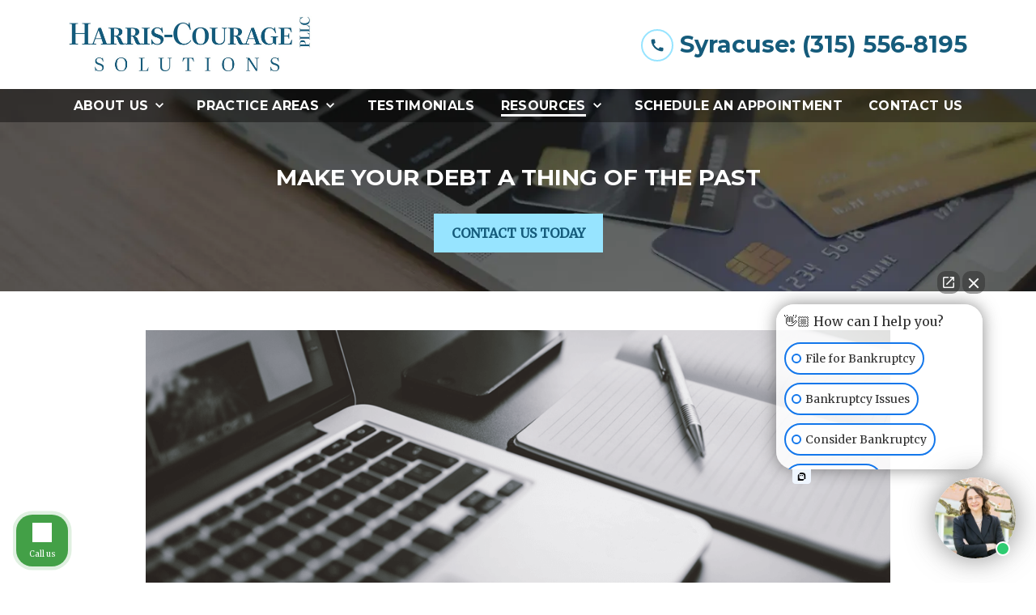

--- FILE ---
content_type: text/html
request_url: https://www.harrisbankruptcy.com/resources/blog/5-ways-to-make-money-that-wont-cost-you-a-dime/
body_size: 17617
content:


<!DOCTYPE html>
<html lang="en" prefix="og: https://ogp.me/ns#">

<head>
  <link rel="preconnect" href="https://res.cloudinary.com" />
      <link rel="preconnect" href="https://fonts.googleapis.com">
    <link rel="preconnect" href="https://fonts.gstatic.com" crossorigin>

    <link rel="preload" as="style" href="https://fonts.googleapis.com/css2?family=Montserrat:wght@700&amp;family=Merriweather&amp;display=swap" />
    <link rel="stylesheet" href="https://fonts.googleapis.com/css2?family=Montserrat:wght@700&amp;family=Merriweather&amp;display=swap" media="print" onload="this.media='all'" />
    <noscript>
        <link rel="stylesheet" href="https://fonts.googleapis.com/css2?family=Montserrat:wght@700&amp;family=Merriweather&amp;display=swap" />
    </noscript>


  <script type='application/ld+json'>
    {
      "@context": "http://schema.org",
      "@graph": [
        {
            "@context": "http://schema.org",
            "@type": "BlogPosting",
            "headline": "5 Ways to Make Money That Won\u2019t Cost You A Dime",
            "url": "https://harrisbankruptcy.com/resources/blog/5-ways-to-make-money-that-wont-cost-you-a-dime/",
            "articleSection": "",
            "datePublished": "2015-08-13T00:00:00Z",
            "description": "5 Ways to Make Money That Won\u2019t Cost You A Dime",
            "image": "https://d11o58it1bhut6.cloudfront.net/production/880/transformed/f_auto-q_70-w_1140/v1/880/blog_post_default_featured_image-64c36345.png"
},
        {
            "@context": "http://schema.org/",
            "@graph": [
                        {
                                    "@type": "Organization",
                                    "name": "Harris-Courage, PLLC",
                                    "url": "http://www.harrisbankruptcy.com",
                                    "logo": "https://res.cloudinary.com/debi2p5ek/image/upload/v1761578312/880/84953-harris-logo-2664987e.jpg"
                        },
                        {
                                    "@type": "LegalService",
                                    "parentOrganization": {
                                                "name": "Harris-Courage, PLLC"
                                    },
                                    "name": "Harris-Courage, PLLC",
                                    "address": {
                                                "@type": "PostalAddress",
                                                "addressCountry": "US",
                                                "addressLocality": "East Syracuse",
                                                "addressRegion": "NY",
                                                "postalCode": "13057",
                                                "streetAddress": "6713 Collamer RD Ste 1"
                                    },
                                    "telephone": "(315) 445-5608",
                                    "faxNumber": "(315) 445-0738",
                                    "openingHoursSpecification": [
                                                {
                                                            "@type": "OpeningHoursSpecification",
                                                            "dayOfWeek": "Mon",
                                                            "opens": "9:00 AM ",
                                                            "closes": " 5:00 PM"
                                                },
                                                {
                                                            "@type": "OpeningHoursSpecification",
                                                            "dayOfWeek": "Tue",
                                                            "opens": "9:00 AM ",
                                                            "closes": " 5:00 PM"
                                                },
                                                {
                                                            "@type": "OpeningHoursSpecification",
                                                            "dayOfWeek": "Wed",
                                                            "opens": "9:00 AM ",
                                                            "closes": " 5:00 PM"
                                                },
                                                {
                                                            "@type": "OpeningHoursSpecification",
                                                            "dayOfWeek": "Thu",
                                                            "opens": "9:00 AM ",
                                                            "closes": " 5:00 PM"
                                                },
                                                {
                                                            "@type": "OpeningHoursSpecification",
                                                            "dayOfWeek": "Fri",
                                                            "opens": "9:00 AM ",
                                                            "closes": " 5:00 PM"
                                                }
                                    ],
                                    "geo": {
                                                "@type": "GeoCoordinates",
                                                "latitude": "43.10559494",
                                                "longitude": "-76.05757337"
                                    }
                        },
                        {
                                    "@type": "LegalService",
                                    "parentOrganization": {
                                                "name": "Harris-Courage, PLLC"
                                    },
                                    "name": "Harris-Courage, PLLC",
                                    "address": {
                                                "@type": "PostalAddress",
                                                "addressCountry": "US",
                                                "addressLocality": "Auburn",
                                                "addressRegion": "NY",
                                                "postalCode": "13021",
                                                "streetAddress": "2 State St Ste 104"
                                    },
                                    "telephone": "(315) 282-1070",
                                    "faxNumber": null,
                                    "openingHoursSpecification": [
                                                {
                                                            "@type": "OpeningHoursSpecification",
                                                            "dayOfWeek": "Mon",
                                                            "opens": "9:00 AM ",
                                                            "closes": " 5:00 PM"
                                                },
                                                {
                                                            "@type": "OpeningHoursSpecification",
                                                            "dayOfWeek": "Tue",
                                                            "opens": "9:00 AM ",
                                                            "closes": " 5:00 PM"
                                                },
                                                {
                                                            "@type": "OpeningHoursSpecification",
                                                            "dayOfWeek": "Wed",
                                                            "opens": "9:00 AM ",
                                                            "closes": " 5:00 PM"
                                                },
                                                {
                                                            "@type": "OpeningHoursSpecification",
                                                            "dayOfWeek": "Thu",
                                                            "opens": "9:00 AM ",
                                                            "closes": " 5:00 PM"
                                                },
                                                {
                                                            "@type": "OpeningHoursSpecification",
                                                            "dayOfWeek": "Fri",
                                                            "opens": "9:00 AM ",
                                                            "closes": " 5:00 PM"
                                                }
                                    ],
                                    "geo": {
                                                "@type": "GeoCoordinates",
                                                "latitude": "42.93151590",
                                                "longitude": "-76.56803720"
                                    }
                        },
                        {
                                    "@type": "LegalService",
                                    "parentOrganization": {
                                                "name": "Harris-Courage, PLLC"
                                    },
                                    "name": "Harris-Courage, PLLC",
                                    "address": {
                                                "@type": "PostalAddress",
                                                "addressCountry": "US",
                                                "addressLocality": "Binghamton",
                                                "addressRegion": "NY",
                                                "postalCode": "13905",
                                                "streetAddress": "1121 Upper Front St"
                                    },
                                    "telephone": "(607) 217-1226",
                                    "faxNumber": null,
                                    "openingHoursSpecification": [
                                                {
                                                            "@type": "OpeningHoursSpecification",
                                                            "dayOfWeek": "Mon",
                                                            "opens": "9:00 AM ",
                                                            "closes": " 5:00 PM"
                                                },
                                                {
                                                            "@type": "OpeningHoursSpecification",
                                                            "dayOfWeek": "Tue",
                                                            "opens": "9:00 AM ",
                                                            "closes": " 5:00 PM"
                                                },
                                                {
                                                            "@type": "OpeningHoursSpecification",
                                                            "dayOfWeek": "Wed",
                                                            "opens": "9:00 AM ",
                                                            "closes": " 5:00 PM"
                                                },
                                                {
                                                            "@type": "OpeningHoursSpecification",
                                                            "dayOfWeek": "Thu",
                                                            "opens": "9:00 AM ",
                                                            "closes": " 5:00 PM"
                                                },
                                                {
                                                            "@type": "OpeningHoursSpecification",
                                                            "dayOfWeek": "Fri",
                                                            "opens": "9:00 AM ",
                                                            "closes": " 5:00 PM"
                                                }
                                    ],
                                    "geo": {
                                                "@type": "GeoCoordinates",
                                                "latitude": "42.14765730",
                                                "longitude": "-75.90118300"
                                    }
                        },
                        {
                                    "@type": "LegalService",
                                    "parentOrganization": {
                                                "name": "Harris-Courage, PLLC"
                                    },
                                    "name": "Harris-Courage, PLLC",
                                    "address": {
                                                "@type": "PostalAddress",
                                                "addressCountry": "US",
                                                "addressLocality": "Oswego",
                                                "addressRegion": "NY",
                                                "postalCode": "13126",
                                                "streetAddress": "17 W Cayuga St"
                                    },
                                    "telephone": "(315) 326-3298",
                                    "faxNumber": null,
                                    "openingHoursSpecification": [
                                                {
                                                            "@type": "OpeningHoursSpecification",
                                                            "dayOfWeek": "Mon",
                                                            "opens": "9:00 AM ",
                                                            "closes": " 5:00 PM"
                                                },
                                                {
                                                            "@type": "OpeningHoursSpecification",
                                                            "dayOfWeek": "Tue",
                                                            "opens": "9:00 AM ",
                                                            "closes": " 5:00 PM"
                                                },
                                                {
                                                            "@type": "OpeningHoursSpecification",
                                                            "dayOfWeek": "Wed",
                                                            "opens": "9:00 AM ",
                                                            "closes": " 5:00 PM"
                                                },
                                                {
                                                            "@type": "OpeningHoursSpecification",
                                                            "dayOfWeek": "Thu",
                                                            "opens": "9:00 AM ",
                                                            "closes": " 5:00 PM"
                                                },
                                                {
                                                            "@type": "OpeningHoursSpecification",
                                                            "dayOfWeek": "Fri",
                                                            "opens": "9:00 AM ",
                                                            "closes": " 5:00 PM"
                                                }
                                    ],
                                    "geo": {
                                                "@type": "GeoCoordinates",
                                                "latitude": "43.45756780",
                                                "longitude": "-76.51232810"
                                    }
                        },
                        {
                                    "@type": "LegalService",
                                    "parentOrganization": {
                                                "name": "Harris-Courage, PLLC"
                                    },
                                    "name": "Harris-Courage, PLLC",
                                    "address": {
                                                "@type": "PostalAddress",
                                                "addressCountry": "US",
                                                "addressLocality": "Herkimer",
                                                "addressRegion": "NY",
                                                "postalCode": "13350",
                                                "streetAddress": "219 N Prospect St"
                                    },
                                    "telephone": "(315) 219-4510",
                                    "faxNumber": null,
                                    "openingHoursSpecification": [
                                                {
                                                            "@type": "OpeningHoursSpecification",
                                                            "dayOfWeek": "Mon",
                                                            "opens": "9:00 AM ",
                                                            "closes": " 5:00 PM"
                                                },
                                                {
                                                            "@type": "OpeningHoursSpecification",
                                                            "dayOfWeek": "Tue",
                                                            "opens": "9:00 AM ",
                                                            "closes": " 5:00 PM"
                                                },
                                                {
                                                            "@type": "OpeningHoursSpecification",
                                                            "dayOfWeek": "Wed",
                                                            "opens": "9:00 AM ",
                                                            "closes": " 5:00 PM"
                                                },
                                                {
                                                            "@type": "OpeningHoursSpecification",
                                                            "dayOfWeek": "Thu",
                                                            "opens": "9:00 AM ",
                                                            "closes": " 5:00 PM"
                                                },
                                                {
                                                            "@type": "OpeningHoursSpecification",
                                                            "dayOfWeek": "Fri",
                                                            "opens": "9:00 AM ",
                                                            "closes": " 5:00 PM"
                                                }
                                    ],
                                    "geo": {
                                                "@type": "GeoCoordinates",
                                                "latitude": "43.02642690",
                                                "longitude": "-74.98963010"
                                    }
                        },
                        {
                                    "@type": "LegalService",
                                    "parentOrganization": {
                                                "name": "Harris-Courage, PLLC"
                                    },
                                    "name": "Harris-Courage, PLLC",
                                    "address": {
                                                "@type": "PostalAddress",
                                                "addressCountry": "US",
                                                "addressLocality": "Cortland",
                                                "addressRegion": "NY",
                                                "postalCode": "13045",
                                                "streetAddress": "1 N Main St Ste 309"
                                    },
                                    "telephone": "(607) 753-9226",
                                    "faxNumber": null,
                                    "openingHoursSpecification": [
                                                {
                                                            "@type": "OpeningHoursSpecification",
                                                            "dayOfWeek": "Mon",
                                                            "opens": "9:00 AM ",
                                                            "closes": " 5:00 PM"
                                                },
                                                {
                                                            "@type": "OpeningHoursSpecification",
                                                            "dayOfWeek": "Tue",
                                                            "opens": "9:00 AM ",
                                                            "closes": " 5:00 PM"
                                                },
                                                {
                                                            "@type": "OpeningHoursSpecification",
                                                            "dayOfWeek": "Wed",
                                                            "opens": "9:00 AM ",
                                                            "closes": " 5:00 PM"
                                                },
                                                {
                                                            "@type": "OpeningHoursSpecification",
                                                            "dayOfWeek": "Thu",
                                                            "opens": "9:00 AM ",
                                                            "closes": " 5:00 PM"
                                                },
                                                {
                                                            "@type": "OpeningHoursSpecification",
                                                            "dayOfWeek": "Fri",
                                                            "opens": "9:00 AM ",
                                                            "closes": " 5:00 PM"
                                                }
                                    ],
                                    "geo": {
                                                "@type": "GeoCoordinates",
                                                "latitude": "42.60152320",
                                                "longitude": "-76.18019570"
                                    }
                        },
                        {
                                    "@type": "LegalService",
                                    "parentOrganization": {
                                                "name": "Harris-Courage, PLLC"
                                    },
                                    "name": "Harris-Courage, PLLC",
                                    "address": {
                                                "@type": "PostalAddress",
                                                "addressCountry": "US",
                                                "addressLocality": "Norwich",
                                                "addressRegion": "NY",
                                                "postalCode": "13815",
                                                "streetAddress": "19 Eaton Ave"
                                    },
                                    "telephone": "(607) 336-2477",
                                    "faxNumber": null,
                                    "openingHoursSpecification": [
                                                {
                                                            "@type": "OpeningHoursSpecification",
                                                            "dayOfWeek": "Mon",
                                                            "opens": "9:00 AM ",
                                                            "closes": " 5:00 PM"
                                                },
                                                {
                                                            "@type": "OpeningHoursSpecification",
                                                            "dayOfWeek": "Tue",
                                                            "opens": "9:00 AM ",
                                                            "closes": " 5:00 PM"
                                                },
                                                {
                                                            "@type": "OpeningHoursSpecification",
                                                            "dayOfWeek": "Wed",
                                                            "opens": "9:00 AM ",
                                                            "closes": " 5:00 PM"
                                                },
                                                {
                                                            "@type": "OpeningHoursSpecification",
                                                            "dayOfWeek": "Thu",
                                                            "opens": "9:00 AM ",
                                                            "closes": " 5:00 PM"
                                                },
                                                {
                                                            "@type": "OpeningHoursSpecification",
                                                            "dayOfWeek": "Fri",
                                                            "opens": "9:00 AM ",
                                                            "closes": " 5:00 PM"
                                                }
                                    ],
                                    "geo": {
                                                "@type": "GeoCoordinates",
                                                "latitude": "42.52741950",
                                                "longitude": "-75.52551750"
                                    }
                        },
                        {
                                    "@type": "LegalService",
                                    "parentOrganization": {
                                                "name": "Harris-Courage, PLLC"
                                    },
                                    "name": "Harris-Courage, PLLC",
                                    "address": {
                                                "@type": "PostalAddress",
                                                "addressCountry": "US",
                                                "addressLocality": "Oneida",
                                                "addressRegion": "NY",
                                                "postalCode": "13421",
                                                "streetAddress": "248 Main St Fl 1"
                                    },
                                    "telephone": "(315) 693-0999",
                                    "faxNumber": null,
                                    "openingHoursSpecification": [
                                                {
                                                            "@type": "OpeningHoursSpecification",
                                                            "dayOfWeek": "Mon",
                                                            "opens": "9:00 AM ",
                                                            "closes": " 5:00 PM"
                                                },
                                                {
                                                            "@type": "OpeningHoursSpecification",
                                                            "dayOfWeek": "Tue",
                                                            "opens": "9:00 AM ",
                                                            "closes": " 5:00 PM"
                                                },
                                                {
                                                            "@type": "OpeningHoursSpecification",
                                                            "dayOfWeek": "Wed",
                                                            "opens": "9:00 AM ",
                                                            "closes": " 5:00 PM"
                                                },
                                                {
                                                            "@type": "OpeningHoursSpecification",
                                                            "dayOfWeek": "Thu",
                                                            "opens": "9:00 AM ",
                                                            "closes": " 5:00 PM"
                                                },
                                                {
                                                            "@type": "OpeningHoursSpecification",
                                                            "dayOfWeek": "Fri",
                                                            "opens": "9:00 AM ",
                                                            "closes": " 5:00 PM"
                                                }
                                    ],
                                    "geo": {
                                                "@type": "GeoCoordinates",
                                                "latitude": "43.09241310",
                                                "longitude": "-75.65081810"
                                    }
                        },
                        {
                                    "@type": "LegalService",
                                    "parentOrganization": {
                                                "name": "Harris-Courage, PLLC"
                                    },
                                    "name": "Harris-Courage, PLLC",
                                    "address": {
                                                "@type": "PostalAddress",
                                                "addressCountry": "US",
                                                "addressLocality": "Oneonta",
                                                "addressRegion": "NY",
                                                "postalCode": "13820",
                                                "streetAddress": "31 Main St"
                                    },
                                    "telephone": "(607) 441-0398",
                                    "faxNumber": null,
                                    "openingHoursSpecification": [
                                                {
                                                            "@type": "OpeningHoursSpecification",
                                                            "dayOfWeek": "Mon",
                                                            "opens": "9:00 AM ",
                                                            "closes": " 5:00 PM"
                                                },
                                                {
                                                            "@type": "OpeningHoursSpecification",
                                                            "dayOfWeek": "Tue",
                                                            "opens": "9:00 AM ",
                                                            "closes": " 5:00 PM"
                                                },
                                                {
                                                            "@type": "OpeningHoursSpecification",
                                                            "dayOfWeek": "Wed",
                                                            "opens": "9:00 AM ",
                                                            "closes": " 5:00 PM"
                                                },
                                                {
                                                            "@type": "OpeningHoursSpecification",
                                                            "dayOfWeek": "Thu",
                                                            "opens": "9:00 AM ",
                                                            "closes": " 5:00 PM"
                                                },
                                                {
                                                            "@type": "OpeningHoursSpecification",
                                                            "dayOfWeek": "Fri",
                                                            "opens": "9:00 AM ",
                                                            "closes": " 5:00 PM"
                                                }
                                    ],
                                    "geo": {
                                                "@type": "GeoCoordinates",
                                                "latitude": "42.44792310",
                                                "longitude": "-75.06433180"
                                    }
                        },
                        {
                                    "@type": "LegalService",
                                    "parentOrganization": {
                                                "name": "Harris-Courage, PLLC"
                                    },
                                    "name": "Harris-Courage, PLLC",
                                    "address": {
                                                "@type": "PostalAddress",
                                                "addressCountry": "US",
                                                "addressLocality": "New Hartford",
                                                "addressRegion": "NY",
                                                "postalCode": "13413",
                                                "streetAddress": "107 Genesee St"
                                    },
                                    "telephone": "(315) 797-7719",
                                    "faxNumber": null,
                                    "openingHoursSpecification": [
                                                {
                                                            "@type": "OpeningHoursSpecification",
                                                            "dayOfWeek": "Mon",
                                                            "opens": "9:00 AM ",
                                                            "closes": " 5:00 PM"
                                                },
                                                {
                                                            "@type": "OpeningHoursSpecification",
                                                            "dayOfWeek": "Tue",
                                                            "opens": "9:00 AM ",
                                                            "closes": " 5:00 PM"
                                                },
                                                {
                                                            "@type": "OpeningHoursSpecification",
                                                            "dayOfWeek": "Wed",
                                                            "opens": "9:00 AM ",
                                                            "closes": " 5:00 PM"
                                                },
                                                {
                                                            "@type": "OpeningHoursSpecification",
                                                            "dayOfWeek": "Thu",
                                                            "opens": "9:00 AM ",
                                                            "closes": " 5:00 PM"
                                                },
                                                {
                                                            "@type": "OpeningHoursSpecification",
                                                            "dayOfWeek": "Fri",
                                                            "opens": "9:00 AM ",
                                                            "closes": " 5:00 PM"
                                                }
                                    ],
                                    "geo": {
                                                "@type": "GeoCoordinates",
                                                "latitude": "43.07345010",
                                                "longitude": "-75.29509300"
                                    }
                        },
                        {
                                    "@type": "LegalService",
                                    "parentOrganization": {
                                                "name": "Harris-Courage, PLLC"
                                    },
                                    "name": "Harris-Courage, PLLC",
                                    "address": {
                                                "@type": "PostalAddress",
                                                "addressCountry": "US",
                                                "addressLocality": "Watertown",
                                                "addressRegion": "NY",
                                                "postalCode": "13601",
                                                "streetAddress": "106 Washington St"
                                    },
                                    "telephone": "(315) 836-2065",
                                    "faxNumber": null,
                                    "openingHoursSpecification": [
                                                {
                                                            "@type": "OpeningHoursSpecification",
                                                            "dayOfWeek": "Mon",
                                                            "opens": "9:00 AM ",
                                                            "closes": " 5:00 PM"
                                                },
                                                {
                                                            "@type": "OpeningHoursSpecification",
                                                            "dayOfWeek": "Tue",
                                                            "opens": "9:00 AM ",
                                                            "closes": " 5:00 PM"
                                                },
                                                {
                                                            "@type": "OpeningHoursSpecification",
                                                            "dayOfWeek": "Wed",
                                                            "opens": "9:00 AM ",
                                                            "closes": " 5:00 PM"
                                                },
                                                {
                                                            "@type": "OpeningHoursSpecification",
                                                            "dayOfWeek": "Thu",
                                                            "opens": "9:00 AM ",
                                                            "closes": " 5:00 PM"
                                                },
                                                {
                                                            "@type": "OpeningHoursSpecification",
                                                            "dayOfWeek": "Fri",
                                                            "opens": "9:00 AM ",
                                                            "closes": " 5:00 PM"
                                                }
                                    ],
                                    "geo": {
                                                "@type": "GeoCoordinates",
                                                "latitude": "43.97439977",
                                                "longitude": "-75.91116890"
                                    }
                        }
            ]
},
        {}
      ]
    }
  </script>

    <meta charset="utf-8">
    <meta name="viewport" content="width=device-width, initial-scale=1.0">
      <link rel="shortcut icon" id="favicon" href="https://d11o58it1bhut6.cloudfront.net/production/880/assets/favicon-1669e7ff.png" />

    <title>5 Ways to Make Money That Won’t Cost You A Dime | Harris-Courage, PLLC</title>
      <meta name="description" content='5 Ways to Make Money That Won’t Cost You A Dime'>
      <meta property="og:description" content='5 Ways to Make Money That Won’t Cost You A Dime'>
    <meta property="og:url" content="http://harrisbankruptcy.com/resources/blog/5-ways-to-make-money-that-wont-cost-you-a-dime/">
    <meta property="og:title" content="5 Ways to Make Money That Won’t Cost You A Dime | Harris-Courage, PLLC">
    <meta property="og:type" content="article">

    <link rel="canonical" href="https://harrisbankruptcy.com/resources/blog/5-ways-to-make-money-that-wont-cost-you-a-dime/" />

<script id="block-javascript-defer-methods">
    window.defer_methods = []
</script>

<script id="google-maps-async-loader">
    (g=>{var h,a,k,p="The Google Maps JavaScript API",c="google",l="importLibrary",q="__ib__",m=document,b=window;b=b[c]||(b[c]={});var d=b.maps||(b.maps={}),r=new Set,e=new URLSearchParams,u=()=>h||(h=new Promise(async(f,n)=>{await (a=m.createElement("script"));e.set("libraries",[...r]+"");for(k in g)e.set(k.replace(/[A-Z]/g,t=>"_"+t[0].toLowerCase()),g[k]);e.set("callback",c+".maps."+q);a.src=`https://maps.${c}apis.com/maps/api/js?`+e;d[q]=f;a.onerror=()=>h=n(Error(p+" could not load."));a.nonce=m.querySelector("script[nonce]")?.nonce||"";m.head.append(a)}));d[l]?console.warn(p+" only loads once. Ignoring:",g):d[l]=(f,...n)=>r.add(f)&&u().then(()=>d[l](f,...n))})({
        key: "AIzaSyCNKbYs7RL7nUClxALTD61_ZgC5FcGpcFk"
    });
</script>
      <link type="text/css" href="https://d11o58it1bhut6.cloudfront.net/production/v1.125.1/courage-278363/assets/main.website-courage-278363.07044e83197c462b3075.bundle.min.css" rel="stylesheet" id="main-css" />

    <script>
        window.isEditMode =  false ;
        window.customFormRedirects = {
    default(formId) {
        window.location = `${window.location.origin}/leads/send_inquiry/?form_id=${formId}`
    }
}
    </script>


    <style>
      @media screen and (max-width: 575px) {
        img {
          max-width: 100vw;
        }
        .tns-inner {
          overflow: hidden;
        }
      }

      #main-content {
        scroll-margin-top: 10rem;
      }

      a.skip-link {
          left: -999px;
          position: absolute;
          outline: 2px solid #fd0;
          outline-offset: 0;
          background-color: #fd0;
          color: #000;
          z-index: 100000;
          padding: .5rem 1rem;
          text-decoration: underline;
          display: block;

          &:focus {
            position: relative;
            left: unset;
            width: 100vw;
          }
      }

      iframe[data-aspectratio='16:9'] {
        aspect-ratio: 16/9;
      }

      iframe[data-aspectratio='9:16'] {
        aspect-ratio: 9/16;
      }

      iframe[data-aspectratio='1:1'] {
        aspect-ratio: 1/1;
      }

      iframe[data-aspectratio='2:3'] {
        aspect-ratio: 2/3;
      }

      iframe[data-aspectratio='4:5'] {
        aspect-ratio: 4/5;
      }
    </style>
     <script>(function (w,d,s,v,odl){(w[v]=w[v]||{})['odl']=odl;;

var f=d.getElementsByTagName(s)[0],j=d.createElement(s);j.async=true;

j.src='https://intaker.azureedge.net/widget/chat.min.js';

f.parentNode.insertBefore(j,f);

})(window, document, 'script','Intaker', 'harriscouragesolutions');

</script>


</head>

<body class="page blog_post  ">
    <a class="skip-link" href="#main-content" tabindex="0">Skip to main content</a>

     


            <style type="text/css">.block-13799.header.gotham-navigation-transparent-conversion-only .top-nav{background-color:#FFFFFF;color:#155B7B}.block-13799.header.gotham-navigation-transparent-conversion-only .phone-text-box .phone-icon{border:2px solid #97E4FF;fill:#155B7B}.block-13799.header.gotham-navigation-transparent-conversion-only .navbar-toggler,.block-13799.header.gotham-navigation-transparent-conversion-only .btn-display.single{background-color:#97E4FF}.block-13799.header.gotham-navigation-transparent-conversion-only .navbar-toggler svg,.block-13799.header.gotham-navigation-transparent-conversion-only .btn-display.single svg{fill:#000000}.block-13799.header.gotham-navigation-transparent-conversion-only .nav-bottom{background-color:rgba(0,0,0,0.4)}.block-13799.header.gotham-navigation-transparent-conversion-only .nav-item{color:#FFFFFF}.block-13799.header.gotham-navigation-transparent-conversion-only .phone-display{font-family:Montserrat}.block-13799.header.gotham-navigation-transparent-conversion-only .nav-item span{color:inherit;font-family:Montserrat}@media (min-width:992px){.block-13799.header.gotham-navigation-transparent-conversion-only .do-not-hover:hover .no-link span{color:#FFFFFF!important}}@media (min-width:992px){.block-13799.header.gotham-navigation-transparent-conversion-only .dropdown.do-not-index:hover .dropdown-toggle>svg,.block-13799.header.gotham-navigation-transparent-conversion-only .dropdown.do-not-index:hover .nav-link>span{color:#FFFFFF!important}}.block-13799.header.gotham-navigation-transparent-conversion-only .nav-top{padding:1rem 15px}.block-13799.header.gotham-navigation-transparent-conversion-only .phone-wrapper{padding:0}@media (max-width:991.98px){.block-13799.header.gotham-navigation-transparent-conversion-only .dropdown-menu .dropdown .dropdown-menu{column-count:1!important}}.block-13799.header.gotham-navigation-transparent-conversion-only.scrolled .nav-top{display:none}@media (max-width:991.98px){.block-13799.header.gotham-navigation-transparent-conversion-only.scrolled .nav-top{display:flex}}.block-13799.header.gotham-navigation-transparent-conversion-only .mobile-navbar-payments-button{display:flex;margin-bottom:0.5rem;margin-top:1rem;flex-direction:column}</style>

        
<header class="block block-13799 header gotham-navigation-transparent-conversion-only">
    









    <div class="header">
        <nav id="affix" class="navbar banner top-nav">
            <div class="container nav-top">
                <div class="logo-wrapper">
                  <a aria-label="link to home page" href="/" class="header-logo">
    				            <picture>
                <source media="(max-width:991px)" srcset="https://res.cloudinary.com/debi2p5ek/image/upload/w_350/v1/880/84954-harris-logo-a532c203.jpg">
                <source media="(min-width:992px)" srcset="https://res.cloudinary.com/debi2p5ek/image/upload/v1761578312/880/84953-harris-logo-2664987e.jpg">
                <img fetchpriority="low" src="https://res.cloudinary.com/debi2p5ek/image/upload/v1761578312/880/84953-harris-logo-2664987e.jpg" alt="Harris-Courage, PLLC" class="logo">
            </picture>

                  </a>
                </div>
                <div class="menu-wrapper">
                    <button
                        id="menuMobileButton"
                        data-collapse-trigger="menu-collapse-trigger"
                        class="navbar-toggler btn-main btn btn-display"
                        aria-label="Toggle Mobile Navigation Menu"
                        aria-expanded="false"
                    >
                        <svg class='icon' xmlns="http://www.w3.org/2000/svg" height="24px" viewBox="0 0 24 24" width="24px" fill="#000000"><path d="M0 0h24v24H0z" fill="none"/><path d="M3 18h18v-2H3v2zm0-5h18v-2H3v2zm0-7v2h18V6H3z"/></svg>
                    </button>
                </div>

                <div class="phone-wrapper">

                            <a class="btn btn-main btn-display single" href="tel:+13155568195" aria-label="link to call attorney Syracuse: (315) 556-8195">
          <svg class='icon' xmlns="http://www.w3.org/2000/svg" height="24px" viewBox="0 0 24 24" width="24px" fill="#000000"><path d="M0 0h24v24H0z" fill="none"/><path d="M20.01 15.38c-1.23 0-2.42-.2-3.53-.56-.35-.12-.74-.03-1.01.24l-1.57 1.97c-2.83-1.35-5.48-3.9-6.89-6.83l1.95-1.66c.27-.28.35-.67.24-1.02-.37-1.11-.56-2.3-.56-3.53 0-.54-.45-.99-.99-.99H4.19C3.65 3 3 3.24 3 3.99 3 13.28 10.73 21 20.01 21c.71 0 .99-.63.99-1.18v-3.45c0-.54-.45-.99-.99-.99z"/></svg>
        </a>

                            <div class="d-none d-lg-block phone-text-box">
                    <div class="phone-number-wrapper">
                        <a aria-label="link to call attorney Syracuse: (315) 556-8195" href="tel:+13155568195" class="w-100 header-phone-number phone-btn text-nowrap">
                            <svg class='icon phone-icon' xmlns="http://www.w3.org/2000/svg" height="24px" viewBox="0 0 24 24" width="24px" fill="#000000"><path d="M0 0h24v24H0z" fill="none"/><path d="M20.01 15.38c-1.23 0-2.42-.2-3.53-.56-.35-.12-.74-.03-1.01.24l-1.57 1.97c-2.83-1.35-5.48-3.9-6.89-6.83l1.95-1.66c.27-.28.35-.67.24-1.02-.37-1.11-.56-2.3-.56-3.53 0-.54-.45-.99-.99-.99H4.19C3.65 3 3 3.24 3 3.99 3 13.28 10.73 21 20.01 21c.71 0 .99-.63.99-1.18v-3.45c0-.54-.45-.99-.99-.99z"/></svg>
                          	<span class='phone-display'>Syracuse: (315) 556-8195</span>
                        </a>
                    </div>
        </div>

              	 </div>
            </div>
    		<div class="nav-bottom-container">
            <div id="affix-bottom" class="container-fluid navbar-expand-lg nav-bottom">
                <div class="row justify-content-center">
                    <div class="menu-wrapper">
                              <div class="collapse navbar-collapse" id="navbarSupportedContentMenu" data-collapse-target="menu-collapse-target">
        <ul class="navbar-nav">
    			          <li class="nav-item dropdown ">
          	<a arial-label="About Us" class="nav-link"
             href="/about-us/"><span>About Us</span></a>
        <button type="button" class="dropdown-toggle dropdown-toggle-split" data-toggle-trigger="dropdown-trigger-23433" aria-label="Toggle Dropdown" aria-expanded="false">
          <svg class='icon' xmlns="http://www.w3.org/2000/svg" height="24px" viewBox="0 0 24 24" width="24px" fill="#000000"><path d="M0 0h24v24H0z" fill="none"/><path d="M16.59 8.59L12 13.17 7.41 8.59 6 10l6 6 6-6z"/></svg>
        </button>

          <ul class="dropdown-menu" data-toggle-target="dropdown-target-23433" aria-expanded="false">
                <li class=""><a aria-label="Laura Harris-Courage" class="dropdown-item" href="/about-us/laura-harris-courage/">
        <span>Laura Harris-Courage</span>
    </a></li>
          </ul>
        </li>

    			          <li class="nav-item dropdown ">
          	<a arial-label="Practice Areas" class="nav-link"
             href="/practice-areas/"><span>Practice Areas</span></a>
        <button type="button" class="dropdown-toggle dropdown-toggle-split" data-toggle-trigger="dropdown-trigger-23439" aria-label="Toggle Dropdown" aria-expanded="false">
          <svg class='icon' xmlns="http://www.w3.org/2000/svg" height="24px" viewBox="0 0 24 24" width="24px" fill="#000000"><path d="M0 0h24v24H0z" fill="none"/><path d="M16.59 8.59L12 13.17 7.41 8.59 6 10l6 6 6-6z"/></svg>
        </button>

          <ul class="dropdown-menu" data-toggle-target="dropdown-target-23439" aria-expanded="false">
                <li class="dropdown  multiple-items">
                  <a aria-label="Bankruptcy" class="dropdown-item" href="/practice-areas/bankruptcy/">
        <span>Bankruptcy</span>
    </a>
                  <ul class="dropdown-menu position-relative">
                      <li class="">
                        <svg class='right-arrow' xmlns="http://www.w3.org/2000/svg" height="24px" viewBox="0 0 24 24" width="24px" fill="#000000"><path d="M0 0h24v24H0z" fill="none"/><path d="M10 6L8.59 7.41 13.17 12l-4.58 4.59L10 18l6-6z"/></svg>
                        <a aria-label="Chapter 7 Bankruptcy" class="" href="/practice-areas/bankruptcy/chapter-7-bankruptcy/">
        <span>Chapter 7 Bankruptcy</span>
    </a>
                      </li>
                      <li class="">
                        <svg class='right-arrow' xmlns="http://www.w3.org/2000/svg" height="24px" viewBox="0 0 24 24" width="24px" fill="#000000"><path d="M0 0h24v24H0z" fill="none"/><path d="M10 6L8.59 7.41 13.17 12l-4.58 4.59L10 18l6-6z"/></svg>
                        <a aria-label="Chapter 13 Bankruptcy" class="" href="/practice-areas/bankruptcy/chapter-13-bankruptcy/">
        <span>Chapter 13 Bankruptcy</span>
    </a>
                      </li>
                  </ul>
                </li>
          </ul>
        </li>

              <li class="nav-item   "><a aria-label="Testimonials" class="nav-link" href="/testimonials/">
        <span>Testimonials</span>
    </a></li>
    			          <li class="nav-item dropdown do-not-index no-link active">
            <a arial-label="Resources"  class="nav-link" href="#"
               onclick="return false;"><span>Resources</span></a>
        <button type="button" class="dropdown-toggle dropdown-toggle-split" data-toggle-trigger="dropdown-trigger-23452" aria-label="Toggle Dropdown" aria-expanded="false">
          <svg class='icon' xmlns="http://www.w3.org/2000/svg" height="24px" viewBox="0 0 24 24" width="24px" fill="#000000"><path d="M0 0h24v24H0z" fill="none"/><path d="M16.59 8.59L12 13.17 7.41 8.59 6 10l6 6 6-6z"/></svg>
        </button>

          <ul class="dropdown-menu" data-toggle-target="dropdown-target-23452" aria-expanded="false">
                <li class=""><a aria-label="FAQs" class="dropdown-item" href="/resources/faqs/">
        <span>FAQs</span>
    </a></li>
                <li class=""><a aria-label="Helpful Links" class="dropdown-item" href="/resources/helpful-links/">
        <span>Helpful Links</span>
    </a></li>
                <li class=""><a aria-label="Videos" class="dropdown-item" href="/resources/videos/">
        <span>Videos</span>
    </a></li>
                <li class=""><a aria-label="Blog" class="dropdown-item" href="/resources/blog/">
        <span>Blog</span>
    </a></li>
          </ul>
        </li>

              <li class="nav-item   "><a aria-label="Schedule an Appointment" class="nav-link" href="/schedule-appointment/">
        <span>Schedule an Appointment</span>
    </a></li>
              <li class="nav-item   "><a aria-label="Contact Us" class="nav-link" href="/contact-us/">
        <span>Contact Us</span>
    </a></li>
        </ul>
      </div>


                    </div>
                </div>
              </div>
            </div>
        </nav>
        <div class="text-message d-none ">
          <div class="message position-relative">
            <a aria-label="link to text attorney " href="sms:">
              
            </a>
          </div>
        </div>
    </div>
</header>

 
        <script>
        window.defer_methods.push(function() {
const cssSelector = '.block-13799.header.gotham-navigation-transparent-conversion-only' 
const hideOppositeMenuOnClick = () => {
  const mobilePhoneMenuBtn = document.getElementById('phoneMobileButton')
  const mobilePhoneMenu = document.getElementById('navbarSupportedContentPhone')
  const mobileNavMenuBtn = document.getElementById('menuMobileButton')
  const mobileNavMenu = document.getElementById('navbarSupportedContentMenu')

  const eventListener = (e) => {
    const button = e.target.closest('button')

    if (button === mobilePhoneMenuBtn) {
      mobileNavMenuBtn.classList.add('collapsed') 
      mobileNavMenu.classList.remove('show') 
    }

    if (button === mobileNavMenuBtn) {
      mobilePhoneMenuBtn.classList.add('collapsed') 
      mobilePhoneMenu.classList.remove('show') 
    }
  }

  if (mobilePhoneMenuBtn) {
      mobilePhoneMenuBtn.addEventListener('click', eventListener)
      mobileNavMenuBtn.addEventListener('click', eventListener)
  }
}

const handleNavHiding = (topNavEl, navEl) => {
  window.addEventListener('scroll', () => {
    const topHeaderHeight = document.querySelector(topNavEl).offsetHeight
    const nav = document.querySelector(navEl)
    const currentScrollPosition = document.documentElement.scrollTop
    const windowWidth = window.innerWidth

    if (windowWidth < 991) {
      return 
    }

    if (currentScrollPosition > topHeaderHeight) {
      nav.classList.add('scrolled')     
    } else {
      nav.classList.remove('scrolled')
    }
  })
}

handleNavHiding('.nav-top', cssSelector)
hideOppositeMenuOnClick()

useCollapse({
    trigger: `${cssSelector} [data-collapse-trigger='menu-collapse-trigger']`,
    target: `${cssSelector} [data-collapse-target='menu-collapse-target']`
 })

useCollapse({
   trigger: `${cssSelector} [data-collapse-trigger='phone-collapse-trigger']`,
   target: `${cssSelector} [data-collapse-target='phone-collapse-target']`
})

useToggle({
  	container: `${cssSelector}`,
  	element: '.dropdown-toggle'
})


// Currently, This transparent nav will only be used with gotham interior hero so the assumption that padding top wont be set is safe. If we extend this further we need to better define standards around how to develop interior heros to avoid this breaking. 
const handleAddNavHeightToInteriorHero = () => {	
  document.getElementsByClassName('interior_hero')[0].style.paddingTop = document.getElementById('affix-bottom').offsetHeight + 'px'
}

handleAddNavHeightToInteriorHero();
window.addEventListener('resize', handleAddNavHeightToInteriorHero);

})
        </script>


<main id="main-content">            <style type="text/css">.block-7387.interior_hero.gotham-interior-hero .container{padding-top:3rem;padding-bottom:3rem}</style>

        
<div class="block block-7387 interior_hero gotham-interior-hero section bg-image"
      style="background-position-y:50%; background-position-x:40%;"

>
  <style type="text/css">
  @media (min-width: 1400px) {
    .block-7387 {
      background-image: url('https://res.cloudinary.com/debi2p5ek/image/upload/f_auto,q_70,w_1920/v1/onepress/38-luca-bravo-tack3nspye0-unsplash-f58650fd.jpg');
    }
  }
  @media (min-width: 992px) and (max-width: 1399px) {
    .block-7387 {
      background-image: url('https://res.cloudinary.com/debi2p5ek/image/upload/f_auto,q_70,w_1400/v1/880/12447-interiororiginal-2-a530f9b5.jpg');
    }
  }
  @media (min-width: 576px) and (max-width: 991px) {
    .block-7387 {
      background-image: url('https://res.cloudinary.com/debi2p5ek/image/upload/f_auto,q_70,w_991/v1/880/12447-interiororiginal-2-a530f9b5.jpg');
    }
  }
  @media (max-width: 575px) {
    .block-7387 {
      background-image: url('https://res.cloudinary.com/debi2p5ek/image/upload/fl_progressive:steep,q_50,w_800/v1/880/12447-interiororiginal-2-a530f9b5.jpg');
    }
  }
  </style>

    <picture class="img-preloader" width="0" height="0" style="display: none !important;">
      <source media="(min-width: 1400px)" srcset="https://res.cloudinary.com/debi2p5ek/image/upload/f_auto,q_70,w_1920/v1/onepress/38-luca-bravo-tack3nspye0-unsplash-f58650fd.jpg">
      <source media="(min-width: 992px) and (max-width: 1399px)" srcset="https://res.cloudinary.com/debi2p5ek/image/upload/f_auto,q_70,w_1400/v1/880/12447-interiororiginal-2-a530f9b5.jpg">
      <source media="(min-width: 576px) and (max-width: 991px)" srcset="https://res.cloudinary.com/debi2p5ek/image/upload/f_auto,q_70,w_991/v1/880/12447-interiororiginal-2-a530f9b5.jpg">
      <img fetchpriority="high" src="https://res.cloudinary.com/debi2p5ek/image/upload/fl_progressive:steep,q_50,w_800/v1/880/12447-interiororiginal-2-a530f9b5.jpg">
    </picture>

    


    <div class='desktop-hero d-none d-lg-block' style='background-image: url(https://res.cloudinary.com/debi2p5ek/image/upload/f_auto,q_70,w_1400/v1/880/12447-interiororiginal-2-a530f9b5.jpg)'></div>
    <div class='tablet-hero d-none d-sm-block d-lg-none' style='background-image: url(https://res.cloudinary.com/debi2p5ek/image/upload/f_auto,q_70,w_991/v1/880/12447-interiororiginal-2-a530f9b5.jpg)'></div>
    <div class='mobile-hero d-block d-sm-none' style='background-image: url(https://res.cloudinary.com/debi2p5ek/image/upload/fl_progressive:steep,q_50,w_800/v1/880/12447-interiororiginal-2-a530f9b5.jpg)'></div>

    <div class="container">
      <div class='row interior-hero'>
        <div class='col-md-10 hero-wrapper'>
            <span class="interior-hero-text h3" data-editable><strong>MAKE YOUR DEBT A THING OF THE PAST</strong></span>
        	<a class="btn btn-square btn-477281 smooth-sc" href="#consultation" aria-label="CONTACT US TODAY"><span>CONTACT US TODAY</span></a>
    <style type="text/css" id="btn-477281-style">.btn.btn-square.btn-477281{background-color:#97E4FF;color:#155B7B;border:2px solid #97E4FF;border-radius:0;font-size:1rem;padding:.625rem 1.25rem;transition:.2s ease}.btn.btn-square.btn-477281 p,.btn.btn-square.btn-477281 span{font-weight:bold}.btn.btn-square.btn-477281:hover{background-color:#155B7B;color:#FFFFFF}</style>

        </div>
      </div>
    </div>
</div>

 

        
            
        
<div class="block block-58365 page gotham-blog-post">
    


    <div class="container my-5">
      <div class="row justify-content-center">
        <div class='col-12 col-lg-10 blog-image-wrapper'>
                  <img class="blog-image lazyload" data-src="https://d11o58it1bhut6.cloudfront.net/production/880/transformed/f_auto-q_70-w_1140/v1/880/blog_post_default_featured_image-64c36345.png" alt="Blog post default">

        </div>
        <div class="col-12 col-lg-8">
          <h1 class="blog-heading h2" itemprop="headline" data-editable>5 WAYS TO MAKE MONEY THAT WON’T COST YOU A DIME</h1>

          <div class="author-share-wrapper">
              <div class="blog-subheading col-9 p-0">
                <span class="authors-wrapper">
                  <span  data-editable>Harris-Courage &amp; Grady, PLLC</span>
                </span>
                    <span class='blog-date'>Aug. 13, 2015</span>
              </div>
              <div class="dropdown" data-dropdown>
                    <button class="share-link" data-dropdown-button><svg class='icon' xmlns="http://www.w3.org/2000/svg" width="14.4" height="16" viewBox="0 0 14.4 16"><path d="M132-864a2.315,2.315,0,0,1-1.7-.7,2.314,2.314,0,0,1-.7-1.7,2.2,2.2,0,0,1,.02-.29,1.472,1.472,0,0,1,.06-.27l-5.64-3.28a2.634,2.634,0,0,1-.76.47,2.325,2.325,0,0,1-.88.17,2.315,2.315,0,0,1-1.7-.7,2.314,2.314,0,0,1-.7-1.7,2.315,2.315,0,0,1,.7-1.7,2.314,2.314,0,0,1,1.7-.7,2.322,2.322,0,0,1,.88.17,2.632,2.632,0,0,1,.76.47l5.64-3.28a1.469,1.469,0,0,1-.06-.27,2.2,2.2,0,0,1-.02-.29,2.315,2.315,0,0,1,.7-1.7,2.314,2.314,0,0,1,1.7-.7,2.314,2.314,0,0,1,1.7.7,2.315,2.315,0,0,1,.7,1.7,2.315,2.315,0,0,1-.7,1.7,2.314,2.314,0,0,1-1.7.7,2.324,2.324,0,0,1-.88-.17,2.637,2.637,0,0,1-.76-.47l-5.64,3.28a1.471,1.471,0,0,1,.06.27,2.194,2.194,0,0,1,.02.29,2.194,2.194,0,0,1-.02.29,1.466,1.466,0,0,1-.06.27l5.64,3.28a2.634,2.634,0,0,1,.76-.47,2.322,2.322,0,0,1,.88-.17,2.315,2.315,0,0,1,1.7.7,2.315,2.315,0,0,1,.7,1.7,2.315,2.315,0,0,1-.7,1.7A2.315,2.315,0,0,1,132-864Zm0-12.8a.774.774,0,0,0,.57-.23.774.774,0,0,0,.23-.57.774.774,0,0,0-.23-.57.774.774,0,0,0-.57-.23.774.774,0,0,0-.57.23.774.774,0,0,0-.23.57.774.774,0,0,0,.23.57A.774.774,0,0,0,132-876.8Zm-9.6,5.6a.774.774,0,0,0,.57-.23.774.774,0,0,0,.23-.57.774.774,0,0,0-.23-.57.774.774,0,0,0-.57-.23.774.774,0,0,0-.57.23.774.774,0,0,0-.23.57.774.774,0,0,0,.23.57A.774.774,0,0,0,122.4-871.2Zm9.6,5.6a.774.774,0,0,0,.57-.23.774.774,0,0,0,.23-.57.774.774,0,0,0-.23-.57.774.774,0,0,0-.57-.23.774.774,0,0,0-.57.23.774.774,0,0,0-.23.57.774.774,0,0,0,.23.57A.774.774,0,0,0,132-865.6ZM132-877.6ZM122.4-872ZM132-866.4Z" transform="translate(-120 880)"/></svg> Share</button>
                    <div class="dropdown-menu share-wrapper">
                        <div class="dropdown-links">
                            <a target="blank" class="twitter link"><svg class='icon' xmlns="http://www.w3.org/2000/svg" width="19.691" height="16" viewBox="0 0 19.691 16"><g transform="translate(-1 -1.497)"><path d="M18.675,5.481c.012.174.012.347.012.522A11.416,11.416,0,0,1,7.192,17.5v0A11.437,11.437,0,0,1,1,15.683a8.218,8.218,0,0,0,.962.058,8.112,8.112,0,0,0,5.017-1.733A4.045,4.045,0,0,1,3.2,11.2a4.027,4.027,0,0,0,1.824-.07,4.04,4.04,0,0,1-3.241-3.96V7.123a4.014,4.014,0,0,0,1.833.506,4.045,4.045,0,0,1-1.25-5.394A11.466,11.466,0,0,0,10.7,6.455,4.044,4.044,0,0,1,17.581,2.77a8.106,8.106,0,0,0,2.565-.981,4.055,4.055,0,0,1-1.776,2.234,8.034,8.034,0,0,0,2.32-.636A8.207,8.207,0,0,1,18.675,5.481Z" transform="translate(0 0)"/></g></svg> Twitter</a>
                            <a target="blank" class="facebook link"><svg aria-hidden="true" focusable="false" data-prefix="fab" data-icon="facebook-square" class="svg-inline--fa fa-facebook-square fa-w-14 icon" role="img" xmlns="http://www.w3.org/2000/svg" viewBox="0 0 448 512"><path fill="currentColor" d="M400 32H48A48 48 0 0 0 0 80v352a48 48 0 0 0 48 48h137.25V327.69h-63V256h63v-54.64c0-62.15 37-96.48 93.67-96.48 27.14 0 55.52 4.84 55.52 4.84v61h-31.27c-30.81 0-40.42 19.12-40.42 38.73V256h68.78l-11 71.69h-57.78V480H400a48 48 0 0 0 48-48V80a48 48 0 0 0-48-48z"></path></svg> Facebook</a>
                            <a target="blank" class="linkedin link"><svg aria-hidden="true" focusable="false" data-prefix="fab" data-icon="linkedin" class="svg-inline--fa fa-linkedin fa-w-14 icon" role="img" xmlns="http://www.w3.org/2000/svg" viewBox="0 0 448 512"><path fill="currentColor" d="M416 32H31.9C14.3 32 0 46.5 0 64.3v383.4C0 465.5 14.3 480 31.9 480H416c17.6 0 32-14.5 32-32.3V64.3c0-17.8-14.4-32.3-32-32.3zM135.4 416H69V202.2h66.5V416zm-33.2-243c-21.3 0-38.5-17.3-38.5-38.5S80.9 96 102.2 96c21.2 0 38.5 17.3 38.5 38.5 0 21.3-17.2 38.5-38.5 38.5zm282.1 243h-66.4V312c0-24.8-.5-56.7-34.5-56.7-34.6 0-39.9 27-39.9 54.9V416h-66.4V202.2h63.7v29.2h.9c8.9-16.8 30.6-34.5 62.9-34.5 67.2 0 79.7 44.3 79.7 101.9V416z"></path></svg> Linkedin</a>
                            <a target="blank" class="email link"><svg class='icon' xmlns="http://www.w3.org/2000/svg" width="18" height="14.454" viewBox="0 0 18 14.454"><path d="M75.532-791.764a1.451,1.451,0,0,1-1.061-.449,1.451,1.451,0,0,1-.449-1.061V-804.7a1.458,1.458,0,0,1,.449-1.065,1.448,1.448,0,0,1,1.061-.451H90.507a1.456,1.456,0,0,1,1.065.451,1.456,1.456,0,0,1,.451,1.065v11.429a1.448,1.448,0,0,1-.451,1.061,1.458,1.458,0,0,1-1.065.449Zm7.487-6.656-7.487-4.942v10.088H90.507v-10.088Zm0-1.452,7.4-4.831H75.643Zm-7.487-3.491v0Z" transform="translate(-74.022 806.218)"/></svg> Mail</a>
                            <a target="blank" class="copy-link link"><svg class='icon' xmlns="http://www.w3.org/2000/svg" width="20" height="10" viewBox="0 0 20 10"><path d="M89-670H85a4.819,4.819,0,0,1-3.537-1.463A4.819,4.819,0,0,1,80-675a4.819,4.819,0,0,1,1.463-3.538A4.818,4.818,0,0,1,85-680h4v2H85a2.893,2.893,0,0,0-2.125.875A2.893,2.893,0,0,0,82-675a2.893,2.893,0,0,0,.875,2.125A2.893,2.893,0,0,0,85-672h4Zm-3-4v-2h8v2Zm5,4v-2h4a2.893,2.893,0,0,0,2.125-.875A2.893,2.893,0,0,0,98-675a2.893,2.893,0,0,0-.875-2.125A2.893,2.893,0,0,0,95-678H91v-2h4a4.818,4.818,0,0,1,3.538,1.462A4.819,4.819,0,0,1,100-675a4.819,4.819,0,0,1-1.462,3.537A4.819,4.819,0,0,1,95-670Z" transform="translate(-80 680)"/></svg> Copy link</a>
                        </div>
                    </div>
                </div>

          </div>
          <hr class="separator"/>

          <div class="rich-content" data-editable><h2 class="text-left">Are you out of cash?</h2><p class="text-left">Do you wonder where your next paycheck will come from?</p><p class="text-left">Have you been unable to sleep because of financial stress?</p><p class="text-left">Many people have those moments. <strong>It’s difficult to cope with a poor financial situation.</strong></p><h2 class="text-left">Making some extra money without spending any is easier than it sounds. Consider these ideas:</h2><ol><li><p class="text-null"><strong>Create a service using one of your talents.</strong> Everyone is good at something. Some talents that people frequently pay for are: writing, website design, public speaking, playing a musical instrument, humor, singing, and much more. Make a list of your talents and see if there’s a demand for any of your skills.</p></li><li><p class="text-null"><strong>Sell something online.</strong> <a href="http://www.craigslist.org/" target="_blank" rel="noopener noreferrer nofollow">Craigslist</a> and <a href="http://pages.ebay.com/sellerinformation/learn-to-sell-online/Index.html" target="_blank" rel="noopener noreferrer nofollow">eBay</a> are popular options, but there are many other websites that also allow people to post classified ads for free. Huffington Post has a great <a href="http://www.huffingtonpost.com/2015/02/05/selling-on-ebay-craigslist_n_6574596.html" target="_blank" rel="noopener noreferrer nofollow">article</a> on selling your stuff.Look through your attic and make a list of items that could be sold. You can create a small business selling second-hand items for a profit. This process is called “product flipping.”</p></li><li><p class="text-null"><strong>Offer to babysit, housesit, or watch someone’s pets while they’re on vacation.</strong> There are plenty of people who need help with these tasks and they’re willing to pay. These could be great options for you if you have extra time.You could offer your services online via Craigslist, or make a pamphlet to leave on local billboards and pass out in your neighborhood. Remember to include a phone number!Word of mouth is one of the best ways to spread the word. If you do a good job, your clients will recommend you to their friends.</p></li><li><p class="text-null"><strong>Teach.</strong> Everyone has knowledge that they can share with others. Think about how to find people who would like to learn what you know.There are <a href="https://www.freelancersunion.org/blog/2014/03/06/5-best-sites-teaching-courses-online/" target="_blank" rel="noopener noreferrer nofollow">websites</a> that allow members to create online “classrooms” to teach specific skills. Many of these sites allow teachers to charge their own rates.Prepare a course on a topic that interests you and then teach it. If you need space, you may be able to reserve it at a local library for free. If your students love your class, they’ll recommend it to others, and your business will grow.</p></li></ol><p class="text-left"><strong>As you can see, there are many ways to make money that won’t cost a penny.</strong> Use your creativity and add in some determination to succeed. Before long, you won’t have to worry about how you’re going to pay the bills.</p></div>
           

        </div>
      </div>
    </div>

</div>

 
        <script>
        window.defer_methods.push(function() {
const cssSelector = '.block-58365.page.gotham-blog-post' 
document.addEventListener("click", e => {
  const isDropdownButton = e.target.matches("[data-dropdown-button]")
  if (!isDropdownButton && e.target.closest("[data-dropdown]") != null) return

  let currentDropdown
  if (isDropdownButton) {
    currentDropdown = e.target.closest("[data-dropdown]")
    currentDropdown.classList.toggle("active")
  }

  document.querySelectorAll("[data-dropdown].active").forEach(dropdown => {
    if (dropdown === currentDropdown) return
    dropdown.classList.remove("active")
  })
})


const link = encodeURI(window.location.href);
const title = encodeURIComponent(document.querySelector('.blog-heading').innerHTML);

const fb = document.querySelector('.facebook');
fb.href = `https://www.facebook.com/share.php?u=${link}`;

const twitter = document.querySelector('.twitter');
twitter.href = `http://twitter.com/share?&url=${link}&text=${title}`;

const linkedIn = document.querySelector('.linkedin');
linkedIn.href = `https://www.linkedin.com/sharing/share-offsite/?url=${link}`;

const bodyEncoded = encodeURIComponent(link);
const email = document.querySelector('.email');
email.href = `mailto:?subject=${title}&body=${bodyEncoded}`

const copyLink = document.querySelector('.copy-link');
copyLink.addEventListener("click", () => {
    navigator.clipboard.writeText(link);
    let currentDropdown
    document.querySelectorAll("[data-dropdown].active").forEach(dropdown => {
    if (dropdown === currentDropdown) return
    dropdown.classList.remove("active")
  })
});

})
        </script>

</main><footer>            <style type="text/css">.block-13802.footer.gotham-multi-location-footer .form-container{background-color:#155B7B;color:#FFFFFF}.block-13802.footer.gotham-multi-location-footer .form-title-text{color:currentColor;font-family:Montserrat}.block-13802.footer.gotham-multi-location-footer .form-subtitle-text{color:currentColor;font-family:Montserrat}.block-13802.footer.gotham-multi-location-footer .call-us-container{background-color:#97E4FF;color:#000000}.block-13802.footer.gotham-multi-location-footer .location-container{background-color:#155B7B;color:#FFFFFF}.block-13802.footer.gotham-multi-location-footer .accent-line{border-bottom:2px solid #97E4FF;max-width:100%;margin:1rem 0 2rem 0}.block-13802.footer.gotham-multi-location-footer .call-us-container a{color:#155B7B}.block-13802.footer.gotham-multi-location-footer .location-container a{color:#97E4FF}.block-13802.footer.gotham-multi-location-footer .location-container a.address-link{color:currentColor}.block-13802.footer.gotham-multi-location-footer .footer-icon path{fill:#155B7B}.block-13802.footer.gotham-multi-location-footer .social-links .footer-icon:hover path{fill:#061b24}</style>

        
<div class="block block-13802 footer gotham-multi-location-footer">
    





    <div class="container-fluid form-container">
        <div class="container">
            <div class='title-wrapper'>
                <h2 class="form-title-text h3" data-editable>LET'S GET STARTED</h2>
                <h5 class="form-subtitle-text body-size" data-editable>Don't wait. Reach out now to start seeking solutions.</h5>
              	<hr class="accent-line" />
            </div>
            <div class="row">
                <div class='col-lg-6 form-wrapper'>
                    
    <span id="consultation" class="consultation-target"></span>

    <form class="f-inquiry-form" action="/admin/inquiry/" method="POST" id="inquiry-form" name="inquiry-form">
    <div class="alert alert-danger alert-dismissible fade show d-none" role="alert">
    <div class="h3"><strong>Error!</strong></div>
    <span>Your message has failed. Please try again.</span>
    <div class="error-response border border-danger p-2 m-2 d-none"></div>
    <button type="button" class="close" data-dismiss="alert" aria-label="Close">
        <span aria-hidden="true">&times;</span>
    </button>
</div>

    <div class="subject d-none">
    <div class="form-group">
        <label class="control-label sr-only" for="subject-13802">Subject</label>
        <input id="subject-13802" type="text" name="subject" placeholder="" maxlength="256" class="form-control">
    </div>
</div>
<div class="source-fields d-none">
    <input type="hidden" name="special" placeholder="Leave Blank" id="id_inquiry-special" />
    <input class="f-page" type="hidden" name="page" value="/resources/blog/5-ways-to-make-money-that-wont-cost-you-a-dime/">
    <input class="f-medium" type="hidden" name="medium" value="" />
    <input class="f-source" type="hidden" name="source" value="" />
    <input class="f-ga_source" type="hidden" name="ga_source" value="" />
    <input class="f-visits" type="hidden" name="visits" value="" />
    <input class="f-top" type="hidden" name="seconds_typing" value="" />
</div>

    <div class="row">
    <div class="col-md-12">
        <div class="row no-gutters">
    <div class="name col-sm-12">
        <div class="form-group">
            <label id="name-13802-label" class="control-label sr-only required" for="name-13802">
                <span class="inquiry-placeholder" id="name-13802-placeholder" data-editable>Name</span>
            </label>
            <input id="name-13802" type="text" name="name" placeholder="Name" maxlength="256" class="form-control" required aria-required="true">
        </div>
    </div>
</div>

        <div class="row no-gutters">
                <div class="phone col-sm-6">
        <div class="form-group">
            <label id="phone-13802-label" class="control-label sr-only" for="phone-13802">
                <span class="inquiry-placeholder" id="phone-13802-placeholder" data-editable>Phone (optional)</span>
            </label>
            <input id="phone-13802" type="tel" name="phone" placeholder="Phone (optional)" pattern="(?:\(\d{3}\)|\d{3})[- ]?\d{3}[- ]?\d{4}" maxlength="20" class="form-control">
        </div>
    </div>

                <div class="email col-sm-6">
        <div class="form-group">
            <label id="email-13802-label" class="control-label sr-only required" for="email-13802">
                <span class="inquiry-placeholder" id="email-13802-placeholder" data-editable>Email</span>
            </label>
            <input
                id="email-13802"
                type="email"
                name="email"
                placeholder="Email"
                pattern="([a-zA-Z0-9_\-\.\+]+)@([a-zA-Z0-9_\-\.]+)\.([a-zA-Z]{2,5})"
                maxlength="254"
                class="form-control"
                required
                aria-required="true"
            >
        </div>
    </div>

        </div>
        <div class="row no-gutters">
    <div class="col-sm-12">
        <div class="form-group">
            <label id="inquiry-13802-label" class="control-label sr-only required" for="inquiry-13802">
                <span class="inquiry-placeholder" id="inquiry-13802-placeholder" data-editable>Tell us about your case</span>
            </label>
            <textarea id="inquiry-13802" name="inquiry" cols="40" rows="10" placeholder="Tell us about your case" class="form-control" required aria-required="true"></textarea>
        </div>
    </div>
</div>

    </div>
</div>

    
    <div class="row no-gutters justify-content-end">
    <div class="col-sm-5 d-flex justify-content-end">
        <button button_color="None" class="btn btn-square btn-836940" type="submit" element="button" aria-label="SUBMIT"><span>SUBMIT</span></button>
    <style type="text/css" id="btn-836940-style">.btn.btn-square.btn-836940{background-color:#97E4FF;color:#155B7B;border:2px solid #97E4FF;border-radius:0;font-size:1rem;padding:.625rem 1.25rem;transition:.2s ease}.btn.btn-square.btn-836940 p,.btn.btn-square.btn-836940 span{font-weight:bold}.btn.btn-square.btn-836940:hover{background-color:#155B7B;color:#FFFFFF}</style>

    </div>
</div>

</form>


<style type="text/css">
    .consultation-target {
        position: absolute;
        top: -450px;
    }
</style>
                </div>

                <div class="col-lg-6 map_canvas_wrapper">
                    <div id='map-canvas-script' data-map-params='{"marker": null, "customMarker": "https://res.cloudinary.com/debi2p5ek/image/upload/c_limit,h_60,q_70,w_45/v1/880/47534-map_pin-6-052e3428.png", "offsetY": 0, "offsetX": 0, "offsetElementId": null, "offsetElementXFactor": 0, "offsetElementYFactor": 100, "padding": {"left": 32, "right": 32, "top": 32, "bottom": 32}, "zoom": 14, "locations": [{"latitude": 43.10559494, "longitude": -76.05757337, "title": "Harris-Courage, PLLC- Syracuse - Main Office", "cid": "16086878529188253185"}, {"latitude": 42.9315159, "longitude": -76.5680372, "title": "Harris-Courage, PLLC - Auburn", "cid": "3962445729095046447"}, {"latitude": 42.1476573, "longitude": -75.901183, "title": "Harris-Courage, PLLC - Binghamton", "cid": "12766660275241054999"}, {"latitude": 43.4575678, "longitude": -76.5123281, "title": "Harris-Courage, PLLC - Oswego", "cid": "8118859194470355454"}, {"latitude": 43.0264269, "longitude": -74.9896301, "title": "Harris-Courage, PLLC - Herkimer", "cid": "11039549436987869211"}, {"latitude": 42.6015232, "longitude": -76.1801957, "title": "Harris-Courage, PLLC - Cortland", "cid": "14740082653783385077"}, {"latitude": 42.5274195, "longitude": -75.5255175, "title": "Harris-Courage, PLLC - Norwich", "cid": "9715574429869573327"}, {"latitude": 43.0924131, "longitude": -75.6508181, "title": "Harris-Courage, PLLC - Oneida", "cid": "4205533354913183172"}, {"latitude": 42.4479231, "longitude": -75.0643318, "title": "Harris-Courage, PLLC - Oneonta", "cid": "15261714572475019117"}, {"latitude": 43.0734501, "longitude": -75.295093, "title": "Harris-Courage, PLLC - Utica", "cid": "17888888309427179948"}, {"latitude": 43.97439977, "longitude": -75.9111689, "title": "Harris-Courage, PLLC - Watertown", "cid": "13377167927727778550"}]}'></div>
                    <div id='map-canvas' class='map_canvas'></div>
                </div>
            </div>
        </div>
    </div>

    <div class="call-us-container">
      <div class="container">
          <div class="row text-center call-us-row">
            <div class="col-md-5">
                <div class="image-wrapper">
                      <img class="logo-image lazyload" data-src="https://res.cloudinary.com/debi2p5ek/image/upload/w_315/v1/880/31239-courage_logo2_1021-19ae9a78.png" alt="Harris-Courage logo">

                </div>
                





            </div>
            <div class="col-md-5 call-us-now-wrapper">
              	<span class="d-block please-call-text" data-editable>CALL US</span>
                <div class="phone-wrapper">
                    <a aria-label="link to call attorney Syracuse: (315) 556-8195" href="tel:+13155568195" class="phone-number">
                        <span class="phone-display">Syracuse: (315) 556-8195</span>
                    </a>
                </div>
            </div>
        </div>
      </div>
    </div>

    <div class="container-fluid location-container">
        <div class="container">
            <div class="row justify-content-between">
                <div class="col-md-6 col-lg-3 address-wrapper">
                        <div class='location-name h5'>
        	Harris-Courage, PLLC- Syracuse - Main Office
    </div>

                        <div class="phone-number flex-grow-1 mb-1">
          <a aria-label="link to call attorney" class="contact-phone"
             href="tel:+13155568195">
              Syracuse: (315) 556-8195
          </a>

        <div class="fax-wrapper">
            <p class="fax-number">Fax: (315) 445-0738</p>
        </div>
    </div>

    <a class="address-link google-location" aria-label="link to get directions (New Window)" href="https://www.google.com/maps?cid=16086878529188253185" target="_blank" rel="noopener">
        <address class="address mb-0">
          <span class="street-address">
            6713 Collamer RD
            <br/>
            Ste 1
          </span>
            <span class="address-locality d-block">East Syracuse, NY</span>
            <span class="postal-code d-block">13057</span>
        </address>
    </a>

    <a aria-label="link to get leave a review (New Window)"
       class="review-link mb-0"
       href="https://search.google.com/local/writereview?placeid=ChIJ5TCtwyHy2YkRAc4fVcoSQN8" target="_blank" rel="noopener">
        Leave a Review
    </a>

                </div>
                <div class="col-md-6 col-lg-3 address-wrapper">
                        <div class='location-name h5'>
        	Harris-Courage, PLLC - Auburn
    </div>

                        <div class="phone-number flex-grow-1 mb-1">
          <a aria-label="link to call attorney" class="contact-phone"
             href="tel:+13152821070">
              Auburn: (315) 282-1070
          </a>

    </div>

    <a class="address-link google-location" aria-label="link to get directions (New Window)" href="https://www.google.com/maps?cid=3962445729095046447" target="_blank" rel="noopener">
        <address class="address mb-0">
          <span class="street-address">
            2 State St
            <br/>
            Ste 104
          </span>
            <span class="address-locality d-block">Auburn, NY</span>
            <span class="postal-code d-block">13021</span>
        </address>
    </a>

    <a aria-label="link to get leave a review (New Window)"
       class="review-link mb-0"
       href="https://search.google.com/local/writereview?placeid=ChIJa9qfZBes0IkRL1V5jGVv_TY" target="_blank" rel="noopener">
        Leave a Review
    </a>

                </div>
                <div class="col-md-6 col-lg-3 address-wrapper">
                        <div class='location-name h5'>
        	Harris-Courage, PLLC - Binghamton
    </div>

                        <div class="phone-number flex-grow-1 mb-1">
          <a aria-label="link to call attorney" class="contact-phone"
             href="tel:+16072171226">
              Binghamton: (607) 217-1226
          </a>

    </div>

    <a class="address-link google-location" aria-label="link to get directions (New Window)" href="https://www.google.com/maps?cid=12766660275241054999" target="_blank" rel="noopener">
        <address class="address mb-0">
          <span class="street-address">
            1121 Upper Front St
          </span>
            <span class="address-locality d-block">Binghamton, NY</span>
            <span class="postal-code d-block">13905</span>
        </address>
    </a>

    <a aria-label="link to get leave a review (New Window)"
       class="review-link mb-0"
       href="https://search.google.com/local/writereview?placeid=ChIJCQ7fagDw2okRF3PVMeFJLLE" target="_blank" rel="noopener">
        Leave a Review
    </a>

                </div>
                <div class="col-md-6 col-lg-3 address-wrapper">
                        <div class='location-name h5'>
        	Harris-Courage, PLLC - Oswego
    </div>

                        <div class="phone-number flex-grow-1 mb-1">
          <a aria-label="link to call attorney" class="contact-phone"
             href="tel:+13153263298">
              Oswego: (315) 326-3298
          </a>

    </div>

    <a class="address-link google-location" aria-label="link to get directions (New Window)" href="https://www.google.com/maps?cid=8118859194470355454" target="_blank" rel="noopener">
        <address class="address mb-0">
          <span class="street-address">
            17 W Cayuga St
          </span>
            <span class="address-locality d-block">Oswego, NY</span>
            <span class="postal-code d-block">13126</span>
        </address>
    </a>

    <a aria-label="link to get leave a review (New Window)"
       class="review-link mb-0"
       href="https://search.google.com/local/writereview?placeid=ChIJ7aKfLarf2YkRlS6JN7XN4Ec" target="_blank" rel="noopener">
        Leave a Review
    </a>

                </div>
                <div class="col-md-6 col-lg-3 address-wrapper">
                        <div class='location-name h5'>
        	Harris-Courage, PLLC - Herkimer
    </div>

                        <div class="phone-number flex-grow-1 mb-1">
          <a aria-label="link to call attorney" class="contact-phone"
             href="tel:+13152194510">
              Herkimer: (315) 219-4510
          </a>

    </div>

    <a class="address-link google-location" aria-label="link to get directions (New Window)" href="https://www.google.com/maps?cid=11039549436987869211" target="_blank" rel="noopener">
        <address class="address mb-0">
          <span class="street-address">
            219 N Prospect St
          </span>
            <span class="address-locality d-block">Herkimer, NY</span>
            <span class="postal-code d-block">13350</span>
        </address>
    </a>

    <a aria-label="link to get leave a review (New Window)"
       class="review-link mb-0"
       href="https://search.google.com/local/writereview?placeid=ChIJzRVUc6BM2YkRG4gGELlbNJk" target="_blank" rel="noopener">
        Leave a Review
    </a>

                </div>
                <div class="col-md-6 col-lg-3 address-wrapper">
                        <div class='location-name h5'>
        	Harris-Courage, PLLC - Cortland
    </div>

                        <div class="phone-number flex-grow-1 mb-1">
          <a aria-label="link to call attorney" class="contact-phone"
             href="tel:+16077539226">
              Cortland: (607) 753-9226
          </a>

    </div>

    <a class="address-link google-location" aria-label="link to get directions (New Window)" href="https://www.google.com/maps?cid=14740082653783385077" target="_blank" rel="noopener">
        <address class="address mb-0">
          <span class="street-address">
            1 N Main St
            <br/>
            Ste 309
          </span>
            <span class="address-locality d-block">Cortland, NY</span>
            <span class="postal-code d-block">13045</span>
        </address>
    </a>

    <a aria-label="link to get leave a review (New Window)"
       class="review-link mb-0"
       href="https://search.google.com/local/writereview?placeid=ChIJD2QdK6hs2okR9eOnyhNLj8w" target="_blank" rel="noopener">
        Leave a Review
    </a>

                </div>
                <div class="col-md-6 col-lg-3 address-wrapper">
                        <div class='location-name h5'>
        	Harris-Courage, PLLC - Norwich
    </div>

                        <div class="phone-number flex-grow-1 mb-1">
          <a aria-label="link to call attorney" class="contact-phone"
             href="tel:+16073362477">
              Norwich: (607) 336-2477
          </a>

    </div>

    <a class="address-link google-location" aria-label="link to get directions (New Window)" href="https://www.google.com/maps?cid=9715574429869573327" target="_blank" rel="noopener">
        <address class="address mb-0">
          <span class="street-address">
            19 Eaton Ave
          </span>
            <span class="address-locality d-block">Norwich, NY</span>
            <span class="postal-code d-block">13815</span>
        </address>
    </a>

    <a aria-label="link to get leave a review (New Window)"
       class="review-link mb-0"
       href="https://search.google.com/local/writereview?placeid=ChIJyWD0Iiq424kRz4Q--Xen1IY" target="_blank" rel="noopener">
        Leave a Review
    </a>

                </div>
                <div class="col-md-6 col-lg-3 address-wrapper">
                        <div class='location-name h5'>
        	Harris-Courage, PLLC - Oneida
    </div>

                        <div class="phone-number flex-grow-1 mb-1">
          <a aria-label="link to call attorney" class="contact-phone"
             href="tel:+13156930999">
              Oneida: (315) 693-0999
          </a>

    </div>

    <a class="address-link google-location" aria-label="link to get directions (New Window)" href="https://www.google.com/maps?cid=4205533354913183172" target="_blank" rel="noopener">
        <address class="address mb-0">
          <span class="street-address">
            248 Main St
            <br/>
            Fl 1
          </span>
            <span class="address-locality d-block">Oneida, NY</span>
            <span class="postal-code d-block">13421</span>
        </address>
    </a>

    <a aria-label="link to get leave a review (New Window)"
       class="review-link mb-0"
       href="https://search.google.com/local/writereview?placeid=ChIJ4_F_mux22YkRxDWo7k0OXTo" target="_blank" rel="noopener">
        Leave a Review
    </a>

                </div>
                <div class="col-md-6 col-lg-3 address-wrapper">
                        <div class='location-name h5'>
        	Harris-Courage, PLLC - Oneonta
    </div>

                        <div class="phone-number flex-grow-1 mb-1">
          <a aria-label="link to call attorney" class="contact-phone"
             href="tel:+16074410398">
              Oneonta: (607) 441-0398
          </a>

    </div>

    <a class="address-link google-location" aria-label="link to get directions (New Window)" href="https://www.google.com/maps?cid=15261714572475019117" target="_blank" rel="noopener">
        <address class="address mb-0">
          <span class="street-address">
            31 Main St
          </span>
            <span class="address-locality d-block">Oneonta, NY</span>
            <span class="postal-code d-block">13820</span>
        </address>
    </a>

    <a aria-label="link to get leave a review (New Window)"
       class="review-link mb-0"
       href="https://search.google.com/local/writereview?placeid=ChIJs8hYATWM24kRba_GK4uAzNM" target="_blank" rel="noopener">
        Leave a Review
    </a>

                </div>
                <div class="col-md-6 col-lg-3 address-wrapper">
                        <div class='location-name h5'>
        	Harris-Courage, PLLC - Utica
    </div>

                        <div class="phone-number flex-grow-1 mb-1">
          <a aria-label="link to call attorney" class="contact-phone"
             href="tel:+13157977719">
              Utica: (315) 797-7719
          </a>

    </div>

    <a class="address-link google-location" aria-label="link to get directions (New Window)" href="https://www.google.com/maps?cid=17888888309427179948" target="_blank" rel="noopener">
        <address class="address mb-0">
          <span class="street-address">
            107 Genesee St
          </span>
            <span class="address-locality d-block">New Hartford, NY</span>
            <span class="postal-code d-block">13413</span>
        </address>
    </a>

    <a aria-label="link to get leave a review (New Window)"
       class="review-link mb-0"
       href="https://search.google.com/local/writereview?placeid=ChIJu5YbWSZH2YkRrJELViMZQvg" target="_blank" rel="noopener">
        Leave a Review
    </a>

                </div>
                <div class="col-md-6 col-lg-3 address-wrapper">
                        <div class='location-name h5'>
        	Harris-Courage, PLLC - Watertown
    </div>

                        <div class="phone-number flex-grow-1 mb-1">
          <a aria-label="link to call attorney" class="contact-phone"
             href="tel:+13158362065">
              Watertown: (315) 836-2065
          </a>

    </div>

    <a class="address-link google-location" aria-label="link to get directions (New Window)" href="https://www.google.com/maps?cid=13377167927727778550" target="_blank" rel="noopener">
        <address class="address mb-0">
          <span class="street-address">
            106 Washington St
          </span>
            <span class="address-locality d-block">Watertown, NY</span>
            <span class="postal-code d-block">13601</span>
        </address>
    </a>

    <a aria-label="link to get leave a review (New Window)"
       class="review-link mb-0"
       href="https://search.google.com/local/writereview?placeid=ChIJY9jdSx1w2IkR9mr24Fo_pbk" target="_blank" rel="noopener">
        Leave a Review
    </a>

                </div>
            </div>
        </div>
    </div>

</div>

 
        <style type="text/css">.block-7390.footer.zane-footer-links{background-color:#818A91;color:#FFFFFF}</style>

        
<div class="block block-7390 footer zane-footer-links">
    

    <div class="footer_links section">
      <div class="container">
        <div class="row">
          <nav aria-label="bottom navigation bar, disclaimer and sitemap" class="col-md-12">
            <ul class="list-inline text-center">
              <li class="list-inline-item">© 2026 Harris-Courage, PLLC</li>
              <li class="list-inline-item"><a aria-label="go to sitemap" class="link-divider" href="/sitemap/">Sitemap</a></li>
              <li class="list-inline-item"><a aria-label="go to disclaimer" class="link-divider" href="/disclaimer/">Disclaimer</a></li>

            </ul>
          </nav>
        </div>
      </div>
    </div>
</div>

 
        
        
<div class="block block-7391 footer zane-footer-disclaimer section"
      style=""
 data-bg=""  src=""

>
    
    <div class="footer_disclaimer section">
        <div class="disclaimer">
            <div class="container">
                <div class="row justify-content-center">
                    <div class="col-sm-12">
                        <div  data-editable>We are a Debt Relief Agency. The information presented here should not be construed to be formal legal advice nor the formation of a lawyer/client relationship. Prior results do not guarantee a similar outcome. This is Attorney Advertising.</div>
                    </div>
                </div>
            </div>
        </div>
    </div>
</div>

 

</footer>

  <script>
function lazyloadBgImage(node) {
    if (!node) {
        return
    }

    const bg = node.getAttribute('data-bg')

    if (bg) {
        // eslint-disable-next-line no-param-reassign
        node.style.backgroundImage = `url(${bg})`
    }
}

document.addEventListener('lazybeforeunveil', (e) => {
    lazyloadBgImage(e.target)
})

window.lazySizesConfig = window.lazySizesConfig || {}
window.lazySizesConfig.customMedia = {
    '--mobile': '(max-width: 575px)',
    '--tablet': '(max-width: 991px)',
    '--desktop': '(max-width: 1399px)',
    '--large_desktop': '(min-width: 1400px)'
}

window.lazyloadBgImage = lazyloadBgImage  </script>
  <script>
    window.defer_methods.push(function() {
        function getCookie(name) {
            var value = "; " + document.cookie;
            var parts = value.split("; " + name + "=");
            if (parts.length == 2) {
                return parts.pop().split(";").shift();
            }
        };

        function extractDomain(url) {
            var domain;
            //find & remove protocol (http, ftp, etc.) and get domain
            if (url.indexOf("://") > -1) {
                    domain = url.split('/')[2];
            }
            else {
                    domain = url.split('/')[0];
            }
            //find & remove port number
            domain = domain.split(':')[0];
            return domain;
        }

        function createCookie(name, value, days) {
            if (days) {
                var date = new Date();
                date.setTime(date.getTime()+(days*24*60*60*1000));
                var expires = "; expires="+date.toGMTString();
            }
            else {
                var expires = "";
            }
            document.cookie = name+"="+value+expires+"; path=/";
        }

        function getQueryStringValue(key) {
            return decodeURIComponent(window.location.search.replace(new RegExp("^(?:.*[&\\?]" + encodeURIComponent(key).replace(/[\.\+\*]/g, "\\$&") + "(?:\\=([^&]*))?)?.*$", "i"), "$1"));
        }

        var ga_source_val    = getCookie('source');
        if(!ga_source_val) {
            var ref = extractDomain(document.referrer);
            var utm_source = getQueryStringValue('utm_source');
            var gclid = getQueryStringValue('gclid');
            if(utm_source) {
                ga_source_val = utm_source;
            } else if(gclid) {
                ga_source_val = 'AdWords'
            } else {
                ga_source_val = ref;
            }
            createCookie('source', ga_source_val, 365);
        }

        var ga_source = '';
        if (window.location.hostname == ga_source_val || !ga_source_val) {
                ga_source = 'Direct';
        }    else {
                ga_source = ga_source_val;
        }

        document.querySelectorAll('.f-ga_source').forEach(input =>{
                input.value = ga_source;
        })

        // Form submit logic
        function formSubmitHandler(e) {
            e.preventDefault()
            const form = e.target

            const errorBanner = form.querySelector('.alert-danger')
            function errorHandler(msg) {
                const errorTextField = errorBanner.querySelector('.error-response')

                if(msg) {
                    errorTextField.textContent = msg
                    errorTextField.classList.remove('d-none')
                }
                errorBanner.classList.remove('d-none')
                form.querySelector('button[type="submit"]').removeAttribute('disabled')
            }

            try {
                const xhr = new XMLHttpRequest();
                xhr.open('POST', form.getAttribute('action'))
                xhr.setRequestHeader("X-Requested-With", "XMLHttpRequest")

                xhr.onreadystatechange = function () {
                    if (xhr.readyState !== 4) return;
                    if (xhr.status >= 200 && xhr.status < 300) {
                        form.reset()
                        window.location.href='/leads/send_inquiry/'
                    } else {
                        errorHandler(xhr.response.error)
                    }
                };

                const formData = new FormData(form)
                xhr.send(formData);

                form.querySelector('button[type="submit"]').setAttribute('disabled', true)
            }
            catch(e) {
                errorHandler(false)
            }

            return false
        }

        function setSecondsTypingInputs(val) {
            secondsTypingInputs.forEach(input =>{
                input.value = val
            })
        }

        // Set up seconds typing input calculations
        function focusOutHandler() {
            if(ftopt){clearTimeout(ftopt);}
            if(ftops) {ftop += Date.now() - ftops;ftops = null;}
            setSecondsTypingInputs(ftop)
        }

        function keydownHandler() {
            if(!ftops){ftops = Date.now();}
            if(ftopt) {clearTimeout(ftopt);}
            ftopt = setTimeout(focusOutHandler, 2000);
        }

        const secondsTypingInputs = document.querySelectorAll("input.f-top")
        setSecondsTypingInputs(0)

        let ftop = 0.0;
        let ftops = null;
        let ftopt = null;

        // Handle multiple forms on page
        const forms = document.querySelectorAll('.f-inquiry-form')
        forms.forEach(form => {
            form.addEventListener('submit', formSubmitHandler);

            const inputs = ['textarea', 'input[type="text"]', 'input[type="tel"]', 'input[type="email"]']
            inputs.forEach(input => {
                const inputEl = form.querySelector(input)
                inputEl.addEventListener('keydown', keydownHandler)
                inputEl.addEventListener('focusout', focusOutHandler)
            })
        })
    })
    </script>


        <script src="https://d11o58it1bhut6.cloudfront.net/production/v1.125.1/courage-278363/assets/main.website-courage-278363.07044e83197c462b3075.bundle.js" defer></script>
<!-- Global site tag (gtag.js) - Google Analytics -->
<script defer src="https://www.googletagmanager.com/gtag/js?id=G-0FKJ6E52P1"></script>
<script>
window.dataLayer = window.dataLayer || [];
function gtag(){dataLayer.push(arguments);}
gtag('js', new Date());

gtag('config', 'G-0FKJ6E52P1');
</script>
<!-- Google Tag Manager (noscript) -->
<noscript><iframe src="https://www.googletagmanager.com/ns.html?id=GTM-KDF2W6D"
height="0" width="0" style="display:none;visibility:hidden"></iframe></noscript>
<!-- End Google Tag Manager (noscript) -->
  
  <!-- Google Tag Manager -->
<script>(function(w,d,s,l,i){w[l]=w[l]||[];w[l].push({'gtm.start':
new Date().getTime(),event:'gtm.js'});var f=d.getElementsByTagName(s)[0],
j=d.createElement(s),dl=l!='dataLayer'?'&l='+l:'';j.async=true;j.src=
'https://www.googletagmanager.com/gtm.js?id='+i+dl;f.parentNode.insertBefore(j,f);
})(window,document,'script','dataLayer','GTM-KDF2W6D');</script>
<!-- End Google Tag Manager -->


  <script type='text/javascript'>
    // sets id navlink-1 for first nav link in a page
    // after the implementation of dropdown menu at app-level this code can be shifted to navigation.jinja
    const navlink = document.getElementsByClassName('nav-link')[0]
    navlink && navlink.setAttribute('id', 'navlink-1')
  </script>
</body>
</html>